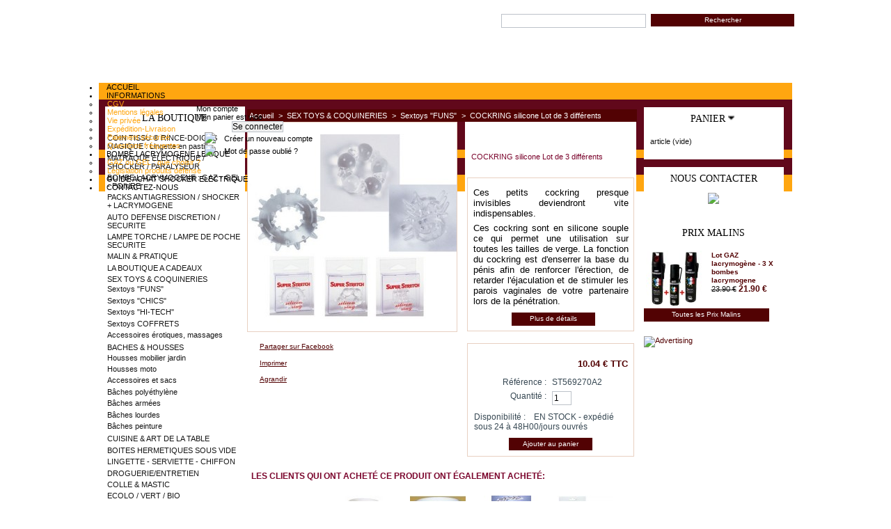

--- FILE ---
content_type: text/html; charset=utf-8
request_url: http://www.market-en-ligne.com/sex-toys-jouets-coquins-sextoys-funs/2938-cockring-silicone-lot-de-3-differents.html
body_size: 13316
content:
<!DOCTYPE html PUBLIC "-//W3C//DTD XHTML 1.1//EN" "http://www.w3.org/TR/xhtml11/DTD/xhtml11.dtd">
<html xmlns="http://www.w3.org/1999/xhtml" xml:lang="fr">
	<head>
		<title>Sex toys : cockring silicon ring, lot de 3 cockring de diff&eacute;rentes formes</title>
		<meta name="description" content="Vibromasseurs, canards vibrants, vibro chic, sex toys double stimulation, sex toys couple, huile de massage, menottes et accessoires de jeux érotiques... Tout pour le plaisir des sens et la jouissance !" />
		<meta name="keywords" content="sex toys,sex,toy,toys,sex toy,vibromasseur,vibro,achat sex toys,vente sex toys,sextoys,sexe toys,canard vibrant,poisson vibrant,pingouin vibrant,menottes,rabbit,god,godmichet,canard,vibrant,vibreur,plaisir,volupte,jouir,jouissance" />
		<meta http-equiv="Content-Type" content="application/xhtml+xml; charset=utf-8" />
		<meta name="google-site-verification" content="uOsj4k_pgRsKZyM_xXAjokq-8n2AV8ArO-WKqs479eA" />
		<meta name="generator" content="PrestaShop" />
		<meta name="robots" content="index,follow" />
		<link rel="icon" type="image/vnd.microsoft.icon" href="http://www.market-en-ligne.com/img/favicon.ico" />
		<link rel="shortcut icon" type="image/x-icon" href="http://www.market-en-ligne.com/img/favicon.ico" />
		<script type="text/javascript">
			var baseDir = 'http://www.market-en-ligne.com/';
			var static_token = '4b24e6e7f55a09f568631d888f0052eb';
			var token = '0066f73ea4ed5033ca0bff274bb08ae1';
			var priceDisplayPrecision = 2;
			var priceDisplayMethod = '0';
			var roundMode = 2;
		</script>
		<link href="/themes/dm306/css/global.css" rel="stylesheet" type="text/css" media="all" />
		<link href="/themes/dm306/css/product.css" rel="stylesheet" type="text/css" media="all" />
		<link href="/css/jquery.fancybox-1.3.4.css" rel="stylesheet" type="text/css" media="screen" />
		<link href="/themes/dm306/css/modules/blockviewed/blockviewed.css" rel="stylesheet" type="text/css" media="all" />
		<link href="/themes/dm306/css/modules/blockcart/blockcart.css" rel="stylesheet" type="text/css" media="all" />
		<link href="/themes/dm306/css/modules/blockrss/blockrss.css" rel="stylesheet" type="text/css" media="all" />
		<link href="/themes/dm306/css/modules/blocknewproducts/blocknewproducts.css" rel="stylesheet" type="text/css" media="all" />
		<link href="/themes/dm306/css/modules/blockmanufacturer/blockmanufacturer.css" rel="stylesheet" type="text/css" media="all" />
		<link href="/themes/dm306/css/modules/blockcms/blockcms.css" rel="stylesheet" type="text/css" media="all" />
		<link href="/modules/blockbestsellers2/blockbestsellers.css" rel="stylesheet" type="text/css" media="all" />
		<link href="/modules/psverticalmenu/dynamiccss.css" rel="stylesheet" type="text/css" media="all" />
		<link href="/themes/dm306/css/modules/crossselling/crossselling.css" rel="stylesheet" type="text/css" media="all" />
		<link href="/themes/dm306/css/modules/blockspecials/blockspecials.css" rel="stylesheet" type="text/css" media="all" />
		<link href="/themes/dm306/css/modules/editorial/editorial.css" rel="stylesheet" type="text/css" media="all" />
		<link href="/css/jquery.autocomplete.css" rel="stylesheet" type="text/css" media="all" />
		<link href="/themes/dm306/css/product_list.css" rel="stylesheet" type="text/css" media="all" />
		<link href="/themes/dm306/css/modules/blocksearch/blocksearch.css" rel="stylesheet" type="text/css" media="all" />
		<link href="/modules/mdgadvancedfeatures/css/mdgadvancedfeatures.css" rel="stylesheet" type="text/css" media="all" />
			<script type="text/javascript" src="/js/tools.js"></script>
		<script type="text/javascript" src="/js/jquery/jquery-1.4.4.min.js"></script>
		<script type="text/javascript" src="/js/jquery/jquery.easing.1.3.js"></script>
		<script type="text/javascript" src="/js/jquery/jquery.fancybox-1.3.4.js"></script>
		<script type="text/javascript" src="/js/jquery/jquery.idTabs.modified.js"></script>
		<script type="text/javascript" src="/js/jquery/jquery.scrollTo-1.4.2-min.js"></script>
		<script type="text/javascript" src="/js/jquery/jquery.serialScroll-1.2.2-min.js"></script>
		<script type="text/javascript" src="/themes/dm306/js/tools.js"></script>
		<script type="text/javascript" src="/themes/dm306/js/product.js"></script>
		<script type="text/javascript" src="/modules/blockcart/ajax-cart.js"></script>
		<script type="text/javascript" src="/js/jquery/jquery.autocomplete.js"></script>
		<script type="text/javascript" src="/modules/mdgadvancedfeatures/js/jquery.mdgadvancedfeatures.min.js"></script>
	
<!-- DDLX Template Configuration -->
	<STYLE TYPE="text/css">div#logo { position:absolute;background: url("/modules/ddlx_templateconfiguration/img/SEL creation/header.png") 0px 0px no-repeat; width:700px;height:149px; }div#header {  background: url("/modules/ddlx_templateconfiguration/img/SEL creation/headerBG.png") transparent repeat scroll center top ;height : 149px; }div#featured-products_block_center .block_content .ajax_block_product h5 { background-color: #ffa710; }
div#featured-products_block_center .block_content .ajax_block_product h5 a { color : #61081b; }
div#featured-products_block_center .block_content .ajax_block_product .price { background-color : #ffa710; }
div#featured-products_block_center .block_content .ajax_block_product .price { color : #000000; }
#featured-products_block_center .block_content .ajax_block_product { background-color:#ffa710; }
#center_column .products_block ul li:hover  { background-color:#ffa710; }
#featured-products_block_center .block_content .ajax_block_product .product_desc a { color:#61081b; }
ul#product_list li { background-color : transparent; }
div#ddlxfooter { background: url("/modules/ddlx_templateconfiguration/img/SEL creation/footer.jpg") no-repeat #ffffff;color : #000000; }.ddlxfooterliens a{
							clear : left;
							float:left;
							padding-left: 2em;
							padding-top : 2px;
							line-height: 2em;
							text-decoration : none;
							background : url("/modules/ddlx_xtreme_footer/img/bullet.png") no-repeat 0.4em 0.8em !important;
							color : #000000;
							z-index : 3;
							}
							.ddlxfooteraddthis  a{
							color : #000000;
							z-index : 3;
							}
							div.block h4 a, div.exclusive h4 a, div.tags_block h4, div.products_block h4, div.block h4, #cart_block h4, div.myaccount h4 {
								padding-top:4px;
								font-family :'Arial black'; 
								font-size : 14px; 
								color :#000000; 
								z-index : 1000; 
							}div.block h4, div#cart_block h4, div.myaccount h4 { background: url("/modules/ddlx_templateconfiguration/img/SEL creation/5.png") no-repeat; }div.block h4	{ background-color: transparent; }
								div#cart_block h4 { background-color: transparent; }
								div.myaccount h4  { background-color: transparent; }#left_column { width:190px; }
						body { background: url("/modules/ddlx_templateconfiguration/img/SEL creation/background.png") center top no-repeat #ffffff fixed ; }</STYLE>
<!-- End DDLX Template Configuration -->
		<script type="text/javascript">
var _gaq = _gaq || [];
_gaq.push(['_setAccount', 'UA-1251307-4']);
_gaq.push(['_trackPageview', '']);

(function() {
	var ga = document.createElement('script'); ga.type = 'text/javascript'; ga.async = true;
	ga.src = ('https:' == document.location.protocol ? 'https://ssl' : 'http://www') + '.google-analytics.com/ga.js';
	var s = document.getElementsByTagName('script')[0]; s.parentNode.insertBefore(ga, s);
})(); 
</script>
<link rel="alternate" type="application/rss+xml" title="Sex toys : cockring silicon ring, lot de 3 cockring de différentes formes" href="http://www.market-en-ligne.com/modules/feeder/rss.php?id_category=182&amp;orderby=position&amp;orderway=ASC" /><style>
 
#footer{
  background:none;
}

.carousel {
    position: relative;
    visibility: hidden;
    left: -5000px;
}

#manufacturers-block {
    position: relative;
    text-align: center;
} 
#manufacturers-wrapper{
    margin-left: 14px;
}
#manufacturers{
  margin-bottom:10px;
  text-align:center;
}
#manufacturers li{
  margin:2px;
  list-style: none;
  display: inline-block;
  *display: inline;
  zoom: 1;
}
#newFooter {
    width: 980px;
    clear: both;
    color:#595A5E;
}
.footerBlock {
    float: left;
    margin: 0 20px 0 0;
    padding: 5px 0;
    width: 313px;
    font-family:Verdana,Arial,Helvetica,Sans-Serif;
}
.footerBlock ul {
    margin-top: 10px;
    padding: 0px;
	list-style:none;
}
.footerBlock h3.blockName {
    margin: 0px;
    color: #520203;
    font-size: 17px;
    line-height: 28px;
    letter-spacing: -0.5px;
    margin-top: 20px;
      text-align:center;
    padding-bottom:10px;
}
.footerBlock ul li, #footer .footerBlock ul li {
    background: none repeat scroll 0 0 #F1F2F4;
    border: 1px solid #D0D3D8;
    border-radius: 3px 3px 3px 3px;
    color: #374853;
    margin-bottom:3px;
    font-size: 1.1em;
    overflow: hidden;
    padding: 10px;
	zoom: 1;
}
.footerBlock ul li img.img {
    background: none repeat scroll 0 0 #FFFFFF;
    float: left;
    margin: 0 10px 0 0;
    padding: 3px;
}
.footerBlock ul li h3.linkName {
    text-shadow: none;
    font-size: 1.1em;
    height: 26px;
    line-height: 15px;
    margin:0px;
    padding:0px;
}
.footerBlock ul li:hover {
    background: none repeat scroll 0 0 #ffac2a !important;
}
#footer .footerBlock ul li a {
    color: #374853;
    font-size: 13px;
    text-decoration:none;
}
#manufacturers a, #social a {    
  text-decoration:none;
}
.footerBlock ul li p.ds-descripton {
    color: #595A5E;
    font-size: 11px !important;
    text-align: left;
    margin: 0px;
    padding-bottom:0px;
}
#newFooter img.img {
    border-style: solid;
    border-width: 1px;
    padding: 5px;
    background: none repeat scroll 0 0 #F7F7F7;
    border-color: #E8E8E8 #C1C1C1 #C1C1C1 #E8E8E8; 
}

#newFooter .rounded {
    border-radius: 3px 3px 3px 3px;
}  
#social a:hover img {
    -moz-transform: rotate(360deg);
    -moz-transform: rotate(360deg);
    transform: rotate(360deg);
}
#social a img {
    -webkit-transition: -webkit-transform 0.4s ease-out;
    -moz-transition: -moz-transform 0.4s ease-out;
    transition: transform 0.4s ease-out;
}

{* BLOCK NEWSLETTER STYLES *}
 
	

.shadow1 {
	text-shadow: 0px 1px 1px #fff;
}

.shadow2 {
	text-shadow: 0px 1px 1px #000;
}


</style>    
		
		
		
	</head>
	
	<body id="product">
					<div id="page">

			<!-- Header -->
			<div id="header">
				<h8 id="logo">
<a href="http://www.market-en-ligne.com/" title="market-en-ligne.com"><div id="logo"></div></a>
</h8>
			
			
				<div id="header_right">
					

<!-- Block search module TOP -->
<div id="search_block_top" style=" ">

	<form method="get" action="http://www.market-en-ligne.com/recherche-produit" id="searchbox">
		<p>
			<label for="search_query_top"><!-- image on background --></label>
			<input type="hidden" name="orderby" value="position" />
			<input type="hidden" name="orderway" value="desc" />
			<input class="search_query" type="text" id="search_query_top" name="search_query" value="" />
			<input type="submit" name="submit_search" value="Rechercher" class="button" />
	</p>
	</form>
</div>
	<script type="text/javascript">
	// <![CDATA[
		
		function tryToCloseInstantSearch() {
			if ($('#old_center_column').length > 0)
			{
				$('#center_column').remove();
				$('#old_center_column').attr('id', 'center_column');
				return false;
			}
		}
		
		instantSearchQueries = new Array();
		function stopInstantSearchQueries(){
			for(i=0;i<instantSearchQueries.length;i++) {
				instantSearchQueries[i].abort();
			}
			instantSearchQueries = new Array();
		}
		
		$("#search_query_top").keyup(function(){
			if($(this).val().length > 0){
				stopInstantSearchQueries();
				instantSearchQuery = $.ajax({
				url: 'http://www.market-en-ligne.com/recherche-produit',
				data: 'instantSearch=1&id_lang=2&q='+$(this).val(),
				dataType: 'html',
				success: function(data){
					if($("#search_query_top").val().length > 0)
					{
						tryToCloseInstantSearch();
						$('#center_column').attr('id', 'old_center_column');
						$('#old_center_column').after('<div id="center_column">'+data+'</div>');
						$("#instant_search_results a.close").click(function() {
							$("#search_query_top").val('');
							return tryToCloseInstantSearch();
						});
						return false;
					}
					else
						tryToCloseInstantSearch();
					}
				});
				instantSearchQueries.push(instantSearchQuery);
			}
			else
				tryToCloseInstantSearch();
		});
	// ]]>
	
	</script>

	<script type="text/javascript">
	// <![CDATA[
	
		$('document').ready( function() {
			$("#search_query_top")
				.autocomplete(
					'http://www.market-en-ligne.com/recherche-produit', {
						minChars: 3,
						max: 10,
						width: 500,
						selectFirst: false,
						scroll: false,
						dataType: "json",
						formatItem: function(data, i, max, value, term) {
							return value;
						},
						parse: function(data) {
							var mytab = new Array();
							for (var i = 0; i < data.length; i++)
								mytab[mytab.length] = { data: data[i], value: data[i].cname + ' > ' + data[i].pname };
							return mytab;
						},
						extraParams: {
							ajaxSearch: 1,
							id_lang: 2
						}
					}
				)
				.result(function(event, data, formatted) {
					$('#search_query_top').val(data.pname);
					document.location.href = data.product_link;
				})
		});
	
	// ]]>
	</script>
<!-- /Block search module TOP -->
<!-- MODULE SCROLLPAGE -->

<link href="/modules/scrollpage/css/ui.totop.css" rel="stylesheet" type="text/css" media="all" />
<script type="text/javascript" src="/modules/scrollpage/js/easing.js"></script>
<script type="text/javascript" src="/modules/scrollpage/js/global.js"></script>
<script type="text/javascript" src="/modules/scrollpage/js/jquery.ui.totop.js"></script>


<!-- /MODULE SCROLLPAGE -->
<!-- Block menu module -->
<link rel="stylesheet" media="screen" href="/modules/ddlx_menu/css/superfish.css" /> 
<style>
.sf-menu-class .sf-menu * {
	z-index:1000 !important;
}
.sf-menu-class {
	width: 			100%;
	height:			2.6em;
	background:		#ffa610 url('/modules/ddlx_menu/images/bgmenu.png') repeat top;
}
.sf-menu li {
	background: #ffa610 url('/modules/ddlx_menu/images/bgmenu.png') repeat top;
}
.sf-menu li li {
	background:	#61081b;
}

.sf-menu li a, .sf-menu li a:visited  {
	color:			#000000;
}
.sf-menu li li a, .sf-menu li li a:visited  {
	color:			#ffa610;
}
.sf-menu li a {
	border-left:	0px;
	border-right:	1px dotted transparent;
	border-top:		0px;
	padding: 		.75em 1em;
	text-decoration:none;
	border-left:	1px;
}
.sf-menu li li a {
	border-left:	1px solid transparent;
	padding: 		.75em 1em;
	text-decoration:none;
}
.sf-menu li:hover, .sf-menu li.sfHover,
.sf-menu a:focus, .sf-menu a:hover, .sf-menu a:active, .sf-menu li a:hover {
	background:		#61081b url('/modules/ddlx_menu/images/bgmenu.png') repeat top;
	color:			#efefef;
	outline:		0;
}
.sf-menu li li:hover, .sf-menu li li.sfHover,
.sf-menu li li a:focus, .sf-menu li li a:hover, .sf-menu li li a:active {
	background:		#61081b;
	color:			#ffffff;
	outline:		0;
}
</style>

<script src="/modules/ddlx_menu/js/hoverIntent.js"></script> 
<script src="/modules/ddlx_menu/js/superfish.js"></script> 
<script src="/modules/ddlx_menu/js/supersubs.js"></script> 
<script type="text/javascript">

// initialise plugins
    $(document).ready(function(){ 
        $("ul.sf-menu").supersubs({ 
		pathLevels:    1,
		minWidth:	12,
		maxWidth:	27,
		extraWidth:	1
	}).superfish({
		dropShadows:   true,
		speed:         0,
		animation:     {opacity:'show'}
	});
});

</script>
</div>
<div style="clear:both;"></div>
<div  style="padding-bottom: 2px; padding-top: 119px ">
<div class="sf-menu-class">
		<ul class="sf-menu">
							<li><a href="http://www.market-en-ligne.com/">ACCUEIL</a>
									</li>
							<li><a href="http://www.market-en-ligne.com/content/category/1-home">INFORMATIONS</a>
											<ul>
															<li><a href="http://www.market-en-ligne.com/content/3-conditions-generales-de-ventes">CGV</a></li>
															<li><a href="http://www.market-en-ligne.com/content/2-mentions-legales">Mentions l&eacute;gales</a></li>
															<li><a href="http://www.market-en-ligne.com/content/6-vie-privee">Vie privée</a></li>
															<li><a href="http://www.market-en-ligne.com/content/1-livraison-expedition">Expédition-Livraison</a></li>
															<li><a href="http://www.market-en-ligne.com/content/5-paiement-securise-verified-by-visa">Paiement s&eacute;curis&eacute</a></li>
															<li><a href="http://www.market-en-ligne.com/content/9-faq-questions-frequentes-traitement-commande">Questions fréquentes</a></li>
													</ul>
									</li>
							<li><a href="">BOMBE LACRYMOGENE LEXIQUE </a>
											<ul>
															<li><a href="http://www.market-en-ligne.com/content/10-bombe-lacrymogene-mode-d-emploi-utilisation">GAZ ou GEL : que choisir ?</a></li>
															<li><a href="http://www.market-en-ligne.com/content/7-legislation-bombe-lacrymogene-taser">Législation produits défense</a></li>
													</ul>
									</li>
							<li><a href="http://www.market-en-ligne.com/content/11-guide-achat-taser-shocker-paralyseur-poing-electrique-">GUIDE ACHAT SHOCKER ELECTRIQUE</a>
									</li>
							<li><a href="http://www.market-en-ligne.com/contactez-nous">CONTACTEZ-NOUS</a>
									</li>
					</ul>

</div>
</div>
<div style="clear:both;"></div>
<div>
<!-- /Block menu module --><link href="/modules/blockmyaccountdeluxe/css/blocknoir.css" rel="stylesheet" type="text/css">
<script type="text/javascript" src="/modules/blockmyaccountdeluxe/blockmyaccountdeluxe.js"></script>

<div id="blockmyaccountdeluxe" style="top:55px; margin-left:140px">
    <div id="blockmyaccountdeluxe_account" onmouseover="focus_block(this); bmap_ouvre_account_details();" onmouseout="onmouseout_ferme(this)">
        <table cellpadding="0" cellspacing="0" border="0">
            <tr>
                <td class="account_unlog"></td>
                <td class="account_title">Mon compte</td>
            </tr>
        </table>
    </div>
    <div id="blockmyaccountdeluxe_panier">
        <table cellpadding="0" cellspacing="0">
            <tr>
                <td class="cart_empty">
                </td>
                <td class="account_panier" onClick="window.location.replace('https://www.market-en-ligne.com/order.php')">
                    <div>
                        <span class="ajax_cart_quantity hidden account_panier_line1"></span>
                        <span class="ajax_cart_product_txt hidden account_panier_line1">produit</span>
                        <span class="ajax_cart_product_txt_s hidden account_panier_line1">produits</span>
                    </div>
                    <div>
                        <div class="ajax_cart_total hidden account_panier_line2"></div>
                    </div>
                    <span class="ajax_cart_no_product empty_cart">Mon panier est vide</span>
                </td>
            </tr>
        </table>
    </div>
</div>
<div id="blockmyaccountdeluxe_details" onmouseover="focus_block(this);" onmouseout="onmouseout_ferme(this)">
    
   <form id="AccountLogin" action="https://www.market-en-ligne.com/authentication.php" method="post" style="display:inline" >
    <table cellpadding="0" cellspacing="0">
<!--        <tr>
            <td class="account_labels">Mon nom utilisateur</td>
        </tr>
        <tr>
            <td><input type="text" id="account_login" name="email" onfocus="focus_block(this); focus_is_disabled=true;" onblur="focus_block(); focus_is_disabled=false;" /></td>
        </tr>
        <tr>
            <td class="account_labels">Mon mot de passe</td>
        </tr>
        <tr>
            <td><input type="password" id="account_pass" name="passwd" onfocus="focus_block(this); focus_is_disabled=true;"  onblur="focus_block(); focus_is_disabled=false;" /></td>
        </tr>
-->
        <tr>
            <td align="center">
                <input type="submit" name="SubmitLogin" value="Se connecter" />
            </td>
        </tr>
        <tr>
            <td class="account_footer" valign="top">
<!--                 <img src="/modules/blockmyaccountdeluxe/css/blocknoir/account_details_line.png" /> -->
                <table cellpadding="0" cellspacing="0" class="account_add_lost" onclick="window.location.replace('https://www.market-en-ligne.com/authentication.php?back=my-account.php');">
                    <tr>
                        <td style="width:40px" align="center"><img src="/modules/blockmyaccountdeluxe/css/blocknoir/account_add.png" /></td>
                        <td align="left" class="account_labels">Créer un nouveau compte</td>
                    </tr>
                </table>
                <table cellpadding="0" cellspacing="0" class="account_add_lost" onclick="window.location.replace('https://www.market-en-ligne.com/password.php');">
                    <tr>
                        <td style="width:40px" align="center"><img src="/modules/blockmyaccountdeluxe/css/blocknoir/account_lost.png" /></td>
                        <td align="left" class="account_labels">Mot de passe oublié ?</td>
                    </tr>
                </table>
            </td>
        </tr>
    </table>
    </form>
        <div id="blockmyaccountdeluxe_details_top"></div>
</div>
<script>
	
	/*** LANCEMENT ***/
	var div_top = 55 + parseInt($('#blockmyaccountdeluxe_account').css('height').replace('px','')) - 4;
	$('#blockmyaccountdeluxe_details').css({
			top: div_top + 'px',
			marginLeft: '140px'
	});
	
</script>

				</div>
				
				
				
				
			</div>

			<div id="columns">
				<!-- Left -->
				<div id="left_column" class="column">
					
    <div class="block" style="">
  <h4>LA BOUTIQUE</h4>
  	<div class="block_content" style="padding:0px; padding-top:0px">
       
  <div id="psverticalmenu">
      <ul class="psverticalmenu">
	<li><a href="http://www.market-en-ligne.com/177-coin-tissu-rince-doigts-pastille-lingette-magique-compressee"  ><span>COIN TISSU ® RINCE-DOIGTS MAGIQUE : Lingette en pastille</span></a></li><li><a href="http://www.market-en-ligne.com/156-defense-electrique-shocker-taser-paralyseur"  ><span>MATRAQUE ELECTRIQUE / SHOCKER / PARALYSEUR</span></a></li><li><a href="http://www.market-en-ligne.com/84-bombe-lacrymogene"  ><span>BOMBE LACRYMOGENE : GAZ - GEL - POIVRE </span></a></li><li><a href="http://www.market-en-ligne.com/160-pack-antiagression-bombe-lacrymogene-taser"  ><span>PACKS ANTIAGRESSION / SHOCKER + LACRYMOGENE</span></a></li><li><a href="http://www.market-en-ligne.com/190-auto-defense-discretion-securite-personnelle"  ><span>AUTO DEFENSE DISCRETION / SECURITE </span></a></li><li><a href="http://www.market-en-ligne.com/189-lampe-torche-led-lampe-de-poche"  ><span>LAMPE TORCHE / LAMPE DE POCHE SECURITE</span></a></li><li><a href="http://www.market-en-ligne.com/76-produits-malins-pratiques-innovants"  ><span>MALIN & PRATIQUE</span></a></li><li><a href="http://www.market-en-ligne.com/179-la-boutique-cadeaux"  ><span>LA BOUTIQUE A CADEAUX</span></a></li><li><a href="http://www.market-en-ligne.com/178-sex-toys-jouets-coquins" class="parent" ><span>SEX TOYS & COQUINERIES</span></a><div><ul><li><a href="http://www.market-en-ligne.com/182-sex-toys-jouets-coquins-sextoys-funs"  ><span>Sextoys "FUNS"</span></a></li><li><a href="http://www.market-en-ligne.com/183-sex-toys-jouets-coquins-sextoys-chics"  ><span>Sextoys "CHICS"</span></a></li><li><a href="http://www.market-en-ligne.com/187-sex-toys-jouets-coquins-sextoys-hi-tech"  ><span>Sextoys "HI-TECH"</span></a></li><li><a href="http://www.market-en-ligne.com/186-sex-toys-jouets-coquins-sextoys-coffrets-couple"  ><span>Sextoys COFFRETS</span></a></li><li><a href="http://www.market-en-ligne.com/184-sex-toys-accessoires-erotiques-huiles-massages"  ><span>Accessoires érotiques, massages</span></a></li></ul></div></li><li><a href="http://www.market-en-ligne.com/144-baches-housses-pour-mobilier-jardin" class="parent" ><span>BACHES & HOUSSES</span></a><div><ul><li><a href="http://www.market-en-ligne.com/150-bache-housse-protection-mobilier-jardin"  ><span>Housses mobilier jardin</span></a></li><li><a href="http://www.market-en-ligne.com/151-housse-moto-baches-de-protection"  ><span>Housses moto</span></a></li><li><a href="http://www.market-en-ligne.com/170-bache-housses-sacs-accessoires-oeillets"  ><span>Accessoires et sacs</span></a></li><li><a href="http://www.market-en-ligne.com/147-baches-polyethylene-housse-protection"  ><span>Bâches polyéthylène</span></a></li><li><a href="http://www.market-en-ligne.com/148-baches-armees-housses-de-protection"  ><span>Bâches armées</span></a></li><li><a href="http://www.market-en-ligne.com/145-baches-industrielles-lourdes"  ><span>Bâches lourdes</span></a></li><li><a href="http://www.market-en-ligne.com/171-baches-peinture-housse-et-bache-protection"  ><span>Bâches peinture</span></a></li></ul></div></li><li><a href="http://www.market-en-ligne.com/180-cuisine-art-de-la-table"  ><span>CUISINE & ART DE LA TABLE</span></a></li><li><a href="http://www.market-en-ligne.com/83-boites-hermetiques-sous-vide"  ><span>BOITES HERMETIQUES SOUS VIDE</span></a></li><li><a href="http://www.market-en-ligne.com/159-lingette-serviette-chiffon-rince-doigts"  ><span>LINGETTE - SERVIETTE - CHIFFON</span></a></li><li><a href="http://www.market-en-ligne.com/43-droguerie-entretien-tout-pour-la-maison"  ><span>DROGUERIE/ENTRETIEN</span></a></li><li><a href="http://www.market-en-ligne.com/152-colle-mastic-epoxy-colle-forte"  ><span>COLLE & MASTIC</span></a></li><li><a href="http://www.market-en-ligne.com/154-ecologique-vert-bio"  ><span>ECOLO / VERT / BIO</span></a></li><li><a href="http://www.market-en-ligne.com/158-foire-a-tout-a-moins-de-10-euros"  ><span>ESPACE FOIRE A TOUT : tout à moins de 10 €</span></a></li><li><a href="http://www.market-en-ligne.com/36-tout-pour-la-maison" class="parent" ><span>TOUT POUR LA MAISON</span></a><div><ul><li><a href="http://www.market-en-ligne.com/45-tout-pour-la-maison-cuisine-deco"  ><span>Cuisine</span></a></li><li><a href="http://www.market-en-ligne.com/60-tout-pour-la-maison-deco-bricolage-entretien"  ><span>Divers</span></a></li><li><a href="http://www.market-en-ligne.com/46-tout-pour-la-maison-salle-de-bain-hygiene"  ><span>Salle de bain</span></a></li></ul></div></li><li><a href="http://www.market-en-ligne.com/174-auto-moto-entretien-accessoire"  ><span>AUTO - MOTO : entretien/accessoires</span></a></li><li><a href="http://www.market-en-ligne.com/56-jardin-jardinage" class="parent" ><span>JARDIN</span></a><div><ul><li><a href="http://www.market-en-ligne.com/169-housses-mobilier-jardin"  ><span>Housses mobilier jardin</span></a></li><li><a href="http://www.market-en-ligne.com/153-jardinage"  ><span>Jardinage</span></a></li></ul></div></li><li><a href="http://www.market-en-ligne.com/39-bricolage"  ><span>BRICOLAGE</span></a></li>    
    </ul>
  </div>
  
  	
    </div>
  </div>
  
        	
<br />
	<!-- Block CMS module -->
			<div id="informations_block_left" class="block">
			<h4><a href="http://www.market-en-ligne.com/content/category/1-home">Infos pratiques</a></h4>
			<ul class="block_content">
													<li><a href="http://www.market-en-ligne.com/content/11-guide-achat-taser-shocker-paralyseur-poing-electrique-" title="Guide d&#039;achat taser, défense électrique, shocker, paralyseur, poing électrique. ">Guide d&#039;achat taser, défense électrique, shocker, paralyseur, poing électrique. </a></li>									<li><a href="http://www.market-en-ligne.com/content/10-bombe-lacrymogene-mode-d-emploi-utilisation" title="Bombe lacrymogene : mode d&#039;emploi ">Bombe lacrymogene : mode d&#039;emploi </a></li>									<li><a href="http://www.market-en-ligne.com/content/7-legislation-bombe-lacrymogene-taser-shocker-defense-electrique" title="Législation bombe lacrymogene, taser, shocker, défense électrique">Législation bombe lacrymogene, taser, shocker, défense électrique</a></li>									<li><a href="http://www.market-en-ligne.com/content/5-paiement-securise-verified-by-visa" title="Paiement sécurisé Verified by Visa sur market-en-ligne.com">Paiement sécurisé Verified by Visa sur market-en-ligne.com</a></li>									<li><a href="http://www.market-en-ligne.com/content/9-faq-questions-frequentes-traitement-commande" title="FAQ - Questions frequentes">FAQ - Questions frequentes</a></li>									<li><a href="http://www.market-en-ligne.com/content/1-livraison-expedition" title="Livraison - Expédition">Livraison - Expédition</a></li>											</ul>
		</div>
		<!-- /Block CMS module -->

				</div>

				<!-- Center -->
				<div id="center_column">
	

<script type="text/javascript">
// <![CDATA[

// PrestaShop internal settings
var currencySign = '€';
var currencyRate = '1';
var currencyFormat = '4';
var currencyBlank = '1';
var taxRate = 20;
var jqZoomEnabled = false;

//JS Hook
var oosHookJsCodeFunctions = new Array();

// Parameters
var id_product = '2938';
var productHasAttributes = false;
var quantitiesDisplayAllowed = false;
var quantityAvailable = 0;
var allowBuyWhenOutOfStock = false;
var availableNowValue = 'EN STOCK - expédié sous 24 à 48H00/jours ouvrés';
var availableLaterValue = '';
var productPriceTaxExcluded = 8.363 - 0.000000;
var reduction_percent = 0;
var reduction_price = 0.000000;
var specific_price = 0.000000;
var specific_currency = false;
var group_reduction = '1';
var default_eco_tax = 0.000000;
var ecotaxTax_rate = 0;
var currentDate = '2026-01-26 10:23:46';
var maxQuantityToAllowDisplayOfLastQuantityMessage = 1;
var noTaxForThisProduct = false;
var displayPrice = 0;
var productReference = 'ST569270A2';
var productAvailableForOrder = '1';
var productShowPrice = '1';
var productUnitPriceRatio = '0.000000';
var idDefaultImage = 1196;

// Customizable field
var img_ps_dir = 'http://www.market-en-ligne.com/img/';
var customizationFields = new Array();
		customizationFields[0] = new Array();
	customizationFields[0][0] = 'img0';
	customizationFields[0][1] = 0;

// Images
var img_prod_dir = 'http://www.market-en-ligne.com/img/p/';
var combinationImages = new Array();


combinationImages[0] = new Array();
			combinationImages[0][0] = 1196;
	
// Translations
var doesntExist = 'Ce produit n\'existe pas dans cette déclinaison. Vous pouvez néanmoins en sélectionner une autre.';
var doesntExistNoMore = 'Ce produit n\'est plus en stock';
var doesntExistNoMoreBut = 'avec ces options mais reste disponible avec d\'autres options';
var uploading_in_progress = 'Envoi en cours, merci de bien vouloir patienter...';
var fieldRequired = 'Merci de remplir tous les champs requis';

//]]>
</script>


<!-- Breadcrumb -->
<div class="breadcrumb">
	<a href="http://www.market-en-ligne.com/" title="retour &agrave; Accueil">Accueil</a><span class="navigation-pipe">&gt;</span><a href="http://www.market-en-ligne.com/178-sex-toys-jouets-coquins" title="SEX TOYS &amp; COQUINERIES">SEX TOYS &amp; COQUINERIES</a><span class="navigation-pipe">></span><a href="http://www.market-en-ligne.com/182-sex-toys-jouets-coquins-sextoys-funs" title="Sextoys "FUNS"">Sextoys "FUNS"</a><span class="navigation-pipe">></span>COCKRING silicone Lot de 3 différents</div>
<!-- /Breadcrumb --><div id="primary_block" class="clearfix">
	

	
	
	<!-- right infos-->
	<div id="pb-right-column">
		<!-- product img-->
		<div id="image-block">
					<img src="http://www.market-en-ligne.com/2938-1196-large/cockring-silicone-lot-de-3-differents.jpg"
				 title="COCKRING silicone Lot de 3 diff&eacute;rents" alt="COCKRING silicone Lot de 3 diff&eacute;rents"  id="bigpic" width="250" height="280" />
				</div>

				<!-- thumbnails -->
		<div id="views_block" class="hidden">
				<div id="thumbs_list">
			<ul id="thumbs_list_frame">
																			<li id="thumbnail_1196">
						<a href="http://www.market-en-ligne.com/2938-1196-thickbox/cockring-silicone-lot-de-3-differents.jpg" rel="other-views" class="thickbox shown" title="COCKRING silicone Lot de 3 différents">
							<img id="thumb_1196" src="http://www.market-en-ligne.com/2938-1196-medium/cockring-silicone-lot-de-3-differents.jpg" alt="COCKRING silicone Lot de 3 différents" height="80" width="80" />
						</a>
					</li>
												</ul>
		</div>
				</div>
						<!-- usefull links-->
		<ul id="usefull_link_block">
			

<li id="left_share_fb">
	<a href="http://www.facebook.com/sharer.php?u=http%3A%2F%2Fwww.market-en-ligne.com%2Fsex-toys-jouets-coquins-sextoys-funs%2F2938-cockring-silicone-lot-de-3-differents.html&t=COCKRING+silicone+Lot+de+3+diff%C3%A9rents" target="blank">Partager sur Facebook</a>
</li>			<li><a href="javascript:print();">Imprimer</a><br class="clear" /></li>
						<li><span id="view_full_size" class="span_link">Agrandir</span></li>
					</ul>
	</div>

	<!-- left infos-->
	<div id="pb-left-column">
	<h1>COCKRING silicone Lot de 3 diff&eacute;rents</h1>
				<div id="short_description_block">
							<div id="short_description_content" class="rte align_justify"><p style="text-align: justify;"><span style="font-family: arial, helvetica, sans-serif; font-size: 10pt;">Ces petits cockring presque invisibles deviendront vite indispensables. </span></p>
<p style="text-align: justify;"><span style="font-family: arial, helvetica, sans-serif; font-size: 10pt;">Ces cockring sont en silicone souple ce qui permet une utilisation sur toutes les tailles de verge. La fonction du cockring est d'enserrer la base du pénis afin de renforcer l'érection, de retarder l'éjaculation et de stimuler les parois vaginales de votre partenaire lors de la pénétration.</span></p></div>
									<p class="buttons_bottom_block"><a href="javascript:{}" class="button">Plus de d&eacute;tails</a></p>
								</div>
		
		
				<!-- add to cart form-->
		<form id="buy_block"  action="http://www.market-en-ligne.com/Panier-boutique" method="post">

			<!-- hidden datas -->
			<p class="hidden">
				<input type="hidden" name="token" value="4b24e6e7f55a09f568631d888f0052eb" />
				<input type="hidden" name="id_product" value="2938" id="product_page_product_id" />
				<input type="hidden" name="add" value="1" />
				<input type="hidden" name="id_product_attribute" id="idCombination" value="" />
			</p>

			<!-- prices -->
							<p class="price">
																																<br />
					<span class="our_price_display">
											<span id="our_price_display">10.04 €</span>
															TTC																	</span>
										<br />
				</p>
									<p id="old_price"><span class="bold">
																					</span>
					</p>
																							
			
			<p id="product_reference" ><label for="product_reference">R&eacute;f&eacute;rence : </label><span class="editable">ST569270A2</span></p>

			<!-- quantity wanted -->
			<p id="quantity_wanted_p">
				<label>Quantit&eacute; :</label>
				<input type="text" name="qty" id="quantity_wanted" class="text" value="1" size="2" maxlength="3"  />
			</p>

			<!-- minimal quantity wanted -->
			<p id="minimal_quantity_wanted_p" style="display: none;">Vous devez ajouter au minimum <b id="minimal_quantity_label">1</b> quantit&eacute;s pour acheter ce produit.</p>
			
			<!-- availability -->
			<p id="availability_statut">
				<span id="availability_label">Disponibilit&eacute; :</span>
				<span id="availability_value">
					EN STOCK - expédié sous 24 à 48H00/jours ouvrés				</span>
			</p>

			<!-- number of item in stock -->
						<!-- Out of stock hook -->
			<p id="oosHook" style="display: none;">
				
			</p>

			<p class="warning_inline" id="last_quantities" style="display: none;" >Attention : derni&egrave;res pi&egrave;ces disponibles !</p>

			
			<p id="add_to_cart" class="buttons_bottom_block"><input type="submit" name="Submit" value="Ajouter au panier" class="exclusive" /></p>
						<div class="clear"></div>
		</form>
					</div>
</div>



<div id="crossselling">
	<script type="text/javascript">var middle = 4;</script>
	<script type="text/javascript" src="http://www.market-en-ligne.com/modules/crossselling/js/crossselling.js"></script>
	<h2 class="productscategory_h2">Les clients qui ont achet&eacute; ce produit ont &eacute;galement achet&eacute;:</h2>
	<div id="crossselling">
		<a id="crossselling_scroll_left" title="Pr&eacute;c&eacute;dent" href="javascript:{}">Pr&eacute;c&eacute;dent</a>		<div id="crossselling_list">
			<ul style="width: 856px">
								<li >
					<a href="http://www.market-en-ligne.com/bombe-lacrymogene/2716-bombes-lacrymogenes-special-sac-a-main.html" title="LOT bombe lacrymogene SPECIAL SAC A MAIN">
						<img src="http://www.market-en-ligne.com/2716-1364-medium/bombes-lacrymogenes-special-sac-a-main.jpg" alt="LOT bombe lacrymogene SPECIAL SAC A MAIN" />
					</a><br/>
					<a href="http://www.market-en-ligne.com/bombe-lacrymogene/2716-bombes-lacrymogenes-special-sac-a-main.html" title="LOT bombe lacrymogene SPECIAL SAC A MAIN">
					LOT bombe...
					</a><br />
											<br />
										<a title="Voir" href="http://www.market-en-ligne.com/bombe-lacrymogene/2716-bombes-lacrymogenes-special-sac-a-main.html" class="button_small">Voir</a><br />
				</li>
								<li >
					<a href="http://www.market-en-ligne.com/droguerie-entretien-tout-pour-la-maison/2720-sam-sert-a-tout-le-miracle-du-bicarbonate.html" title="'SAM7' SERT A TOUT le miracle bicarbonate !">
						<img src="http://www.market-en-ligne.com/2720-1048-medium/sam-sert-a-tout-le-miracle-du-bicarbonate.jpg" alt="'SAM7' SERT A TOUT le miracle bicarbonate !" />
					</a><br/>
					<a href="http://www.market-en-ligne.com/droguerie-entretien-tout-pour-la-maison/2720-sam-sert-a-tout-le-miracle-du-bicarbonate.html" title="'SAM7' SERT A TOUT le miracle bicarbonate !">
					&#039;SAM7&#039; SERT...
					</a><br />
											<br />
										<a title="Voir" href="http://www.market-en-ligne.com/droguerie-entretien-tout-pour-la-maison/2720-sam-sert-a-tout-le-miracle-du-bicarbonate.html" class="button_small">Voir</a><br />
				</li>
								<li >
					<a href="http://www.market-en-ligne.com/droguerie-entretien-tout-pour-la-maison/299-detachant-blanchissant-surpuissant-oxygene-actif.html" title="Détachant/Blanchissant surpuissant OXYGENE ACTIF">
						<img src="http://www.market-en-ligne.com/299-130-medium/detachant-blanchissant-surpuissant-oxygene-actif.jpg" alt="Détachant/Blanchissant surpuissant OXYGENE ACTIF" />
					</a><br/>
					<a href="http://www.market-en-ligne.com/droguerie-entretien-tout-pour-la-maison/299-detachant-blanchissant-surpuissant-oxygene-actif.html" title="Détachant/Blanchissant surpuissant OXYGENE ACTIF">
					D&eacute;tachant/Bl...
					</a><br />
											<br />
										<a title="Voir" href="http://www.market-en-ligne.com/droguerie-entretien-tout-pour-la-maison/299-detachant-blanchissant-surpuissant-oxygene-actif.html" class="button_small">Voir</a><br />
				</li>
								<li >
					<a href="http://www.market-en-ligne.com/droguerie-entretien-tout-pour-la-maison/1856-argenterie-desoxydant-plaque-renovant.html" title="Argenterie DESOXYDANT plaque rénovant">
						<img src="http://www.market-en-ligne.com/1856-569-medium/argenterie-desoxydant-plaque-renovant.jpg" alt="Argenterie DESOXYDANT plaque rénovant" />
					</a><br/>
					<a href="http://www.market-en-ligne.com/droguerie-entretien-tout-pour-la-maison/1856-argenterie-desoxydant-plaque-renovant.html" title="Argenterie DESOXYDANT plaque rénovant">
					Argenterie...
					</a><br />
											<br />
										<a title="Voir" href="http://www.market-en-ligne.com/droguerie-entretien-tout-pour-la-maison/1856-argenterie-desoxydant-plaque-renovant.html" class="button_small">Voir</a><br />
				</li>
								<li >
					<a href="http://www.market-en-ligne.com/sex-toys-jouets-coquins-sextoys-chics/2935-double-oeuf-vibrant-elle-et-lui.html" title="DOUBLE OEUF VIBRANT elle et lui">
						<img src="http://www.market-en-ligne.com/2935-1193-medium/double-oeuf-vibrant-elle-et-lui.jpg" alt="DOUBLE OEUF VIBRANT elle et lui" />
					</a><br/>
					<a href="http://www.market-en-ligne.com/sex-toys-jouets-coquins-sextoys-chics/2935-double-oeuf-vibrant-elle-et-lui.html" title="DOUBLE OEUF VIBRANT elle et lui">
					DOUBLE OEUF...
					</a><br />
											<br />
										<a title="Voir" href="http://www.market-en-ligne.com/sex-toys-jouets-coquins-sextoys-chics/2935-double-oeuf-vibrant-elle-et-lui.html" class="button_small">Voir</a><br />
				</li>
								<li >
					<a href="http://www.market-en-ligne.com/sex-toys-jouets-coquins-sextoys-chics/2937-cockring-vibrant.html" title="COCKRING Vibrant">
						<img src="http://www.market-en-ligne.com/2937-1195-medium/cockring-vibrant.jpg" alt="COCKRING Vibrant" />
					</a><br/>
					<a href="http://www.market-en-ligne.com/sex-toys-jouets-coquins-sextoys-chics/2937-cockring-vibrant.html" title="COCKRING Vibrant">
					COCKRING...
					</a><br />
											<br />
										<a title="Voir" href="http://www.market-en-ligne.com/sex-toys-jouets-coquins-sextoys-chics/2937-cockring-vibrant.html" class="button_small">Voir</a><br />
				</li>
								<li >
					<a href="http://www.market-en-ligne.com/bombe-lacrymogene/2693-lot-gaz-lacrymogene-3-bombes-lacrymogene.html" title="Lot GAZ lacrymogène - 3 X bombes lacrymogene">
						<img src="http://www.market-en-ligne.com/2693-1559-medium/lot-gaz-lacrymogene-3-bombes-lacrymogene.jpg" alt="Lot GAZ lacrymogène - 3 X bombes lacrymogene" />
					</a><br/>
					<a href="http://www.market-en-ligne.com/bombe-lacrymogene/2693-lot-gaz-lacrymogene-3-bombes-lacrymogene.html" title="Lot GAZ lacrymogène - 3 X bombes lacrymogene">
					Lot GAZ...
					</a><br />
											<br />
										<a title="Voir" href="http://www.market-en-ligne.com/bombe-lacrymogene/2693-lot-gaz-lacrymogene-3-bombes-lacrymogene.html" class="button_small">Voir</a><br />
				</li>
								<li >
					<a href="http://www.market-en-ligne.com/sex-toys-jouets-coquins-sextoys-chics/2912-vibromasseur-acupoint-2-tetes.html" title="VIBROMASSEUR Acupoint 2 têtes">
						<img src="http://www.market-en-ligne.com/2912-1173-medium/vibromasseur-acupoint-2-tetes.jpg" alt="VIBROMASSEUR Acupoint 2 têtes" />
					</a><br/>
					<a href="http://www.market-en-ligne.com/sex-toys-jouets-coquins-sextoys-chics/2912-vibromasseur-acupoint-2-tetes.html" title="VIBROMASSEUR Acupoint 2 têtes">
					VIBROMASSEUR...
					</a><br />
											<br />
										<a title="Voir" href="http://www.market-en-ligne.com/sex-toys-jouets-coquins-sextoys-chics/2912-vibromasseur-acupoint-2-tetes.html" class="button_small">Voir</a><br />
				</li>
							</ul>
		</div>
	<a id="crossselling_scroll_right" title="Suivant" href="javascript:{}">Suivant</a>	</div>
</div>


<!-- description and features -->
<div id="more_info_block" class="clear">
	<ul id="more_info_tabs" class="idTabs idTabsShort">
		<li><a id="more_info_tab_more_info" href="#idTab1">En savoir plus</a></li>								
	</ul>
	<div id="more_info_sheets" class="sheets align_justify">
			<!-- full description -->
		<div id="idTab1" class="rte"><p><span style="font-size: 9pt; font-family: 'Comic Sans MS';"><span style="font-size: 9pt; font-family: 'Comic Sans MS';"><span style="font-size: 9pt; font-family: 'Comic Sans MS';"> </span></span></span></p>
<p class="MsoNormal" style="margin: 0cm 0cm 0pt; text-align: left;"><span style="font-family: arial, helvetica, sans-serif; color: #000000; font-size: 10pt;"><span style="line-height: 1.6em; text-align: left;">P</span><span style="line-height: 1.6em; text-align: left;">résenté en lot de trois différents cockrings</span><em style="color: #7a032b; font-size: 11.818181991577148px; line-height: 1.6em; text-align: left;"> :</em></span></p>
<p class="MsoNormal" style="margin: 0cm 0cm 0pt; text-align: left;"><span style="font-family: arial, helvetica, sans-serif; color: #000000; font-size: 10pt;"><em style="color: #7a032b; font-size: 11.818181991577148px; line-height: 1.6em; text-align: left;"> </em></span><em style="color: #7a032b; font-size: 11.818181991577148px; line-height: 1.6em; text-align: left;">- silicon ring boules</em></p>
<p class="MsoNormal" style="margin: 0cm 0cm 0pt; text-align: left;"><span style="font-family: arial, helvetica, sans-serif; color: #000000; font-size: 10pt;"><em style="color: #7a032b; font-size: 11.818181991577148px; line-height: 1.6em; text-align: left;">- silicon ring picots</em></span></p>
<p class="MsoNormal" style="margin: 0cm 0cm 0pt; text-align: left;"><span style="font-family: arial, helvetica, sans-serif; color: #000000; font-size: 10pt;"><em style="color: #7a032b; font-size: 11.818181991577148px; line-height: 1.6em; text-align: left;">- silicon ring pics</em></span></p>
<p class="MsoNormal" style="margin: 0cm 0cm 0pt; text-align: center;"> </p>
<p class="MsoNormal" style="margin: 0cm 0cm 0pt 22.7pt; text-indent: -17.05pt; mso-list: l0 level2 lfo1; tab-stops: list 1.0cm;"><span style="font-family: arial, helvetica, sans-serif; color: #000000; font-size: 10pt;">♦<span style="font-style: normal; font-variant: normal; font-weight: normal; line-height: normal;"> </span>Texture silicone ultra souple</span></p>
<p class="MsoNormal" style="margin: 0cm 0cm 0pt 22.7pt; text-indent: -17.05pt; mso-list: l0 level2 lfo1; tab-stops: list 1.0cm;"><span style="font-family: arial, helvetica, sans-serif; color: #000000; font-size: 10pt;">♦<span style="font-style: normal; font-variant: normal; font-weight: normal; line-height: normal;"> </span>Taille unique et extensible</span></p>
<p class="MsoNormal" style="margin: 0cm 0cm 0pt 22.7pt; text-indent: -17.05pt; mso-list: l0 level2 lfo1; tab-stops: list 1.0cm;"><span style="font-family: arial, helvetica, sans-serif; color: #000000; font-size: 10pt;">♦<span style="font-style: normal; font-variant: normal; font-weight: normal; line-height: normal;"> </span>Peut être utilisé sur un vibromasseur.</span></p>
<p class="MsoNormal" style="margin: 0cm 0cm 0pt 22.7pt; text-indent: -17.05pt; mso-list: l0 level2 lfo1; tab-stops: list 1.0cm;"><span style="font-family: arial, helvetica, sans-serif; color: #000000; font-size: 10pt;">♦<span style="font-style: normal; font-variant: normal; font-weight: normal; line-height: normal;"> </span>Diamètre extensible de 20mm à <!--?xml:namespace prefix = st1 ns = "urn:schemas-microsoft-com:office:smarttags" /-->100 mm. </span></p>
<p class="MsoNormal" style="margin: 0cm 0cm 0pt; text-align: center; tab-stops: 201.0pt;"> </p></div>
					
	</div>
</div>

<!-- Customizable products -->





						</div>

<!-- Right -->
				<div id="right_column" class="column">
					<script type="text/javascript">
var CUSTOMIZE_TEXTFIELD = 1;
var customizationIdMessage = 'Personnalisation ';
var removingLinkText = 'supprimer cet article du panier';
</script>

<!-- MODULE Block cart -->
<div id="cart_block" class="block exclusive">
	<h4>
		<a href="https://www.market-en-ligne.com/commande">Panier</a>
				<span id="block_cart_expand" >&nbsp;</span>
		<span id="block_cart_collapse" class="hidden">&nbsp;</span>
			</h4>
	<div class="block_content">
	<!-- block summary -->
	<div id="cart_block_summary" class="expanded">
		<span class="ajax_cart_quantity" style="display:none;">0</span>
		<span class="ajax_cart_product_txt_s" style="display:none">articles</span>
		<span class="ajax_cart_product_txt" >article</span>
		<span class="ajax_cart_total" style="display:none">0.00 €</span>
		<span class="ajax_cart_no_product" >(vide)</span>
	</div>
	<!-- block list of products -->
	<div id="cart_block_list" class="collapsed">
			<p  id="cart_block_no_products">Aucun produit</p>

		
									<p id="cart-price-precisions">
					Les prix sont TTC
				</p>
										<p id="cart-buttons">
			<a href="https://www.market-en-ligne.com/commande" class="button_small" title="Panier">Panier</a>			<a href="https://www.market-en-ligne.com/commande?step=1" id="button_order_cart" class="exclusive" title="Commander">Commander</a>
		</p>
	</div>
	</div>
</div>
<!-- /MODULE Block cart -->

<!-- MODULE Block SotEW's Adds Right-->
<div id='sotewsadds' class="Right">
	<div class="block">
		<h4>NOUS CONTACTER</h4>
		<div class="block_content" align="center">
			<p><a href="http://www.market-en-ligne.com/contactez-nous"><img src="/modules/sotewsadds/files/Right" /></a></p>
		</div>
	</div>
</div>
<!-- /MODULE Block SotEW's Adds Right-->

<!-- MODULE Block specials -->
<div id="special_block_right" class="block products_block exclusive blockspecials">
	<h4><a href="http://www.market-en-ligne.com/promo-bombe-lacrymogene-prix-reduits" title="Prix Malins">Prix Malins</a></h4>
	<div class="block_content">

		<ul class="products">
			<li class="product_image">
				<a href="http://www.market-en-ligne.com/bombe-lacrymogene/2693-lot-gaz-lacrymogene-3-bombes-lacrymogene.html"><img src="http://www.market-en-ligne.com/2693-1559-medium/lot-gaz-lacrymogene-3-bombes-lacrymogene.jpg" alt="lot promo bombe lacrymogene gaz CS" height="80" width="80" title="Lot GAZ lacrymogène - 3 X bombes lacrymogene" /></a>
			</li>
			<li>

				<h5><a href="http://www.market-en-ligne.com/bombe-lacrymogene/2693-lot-gaz-lacrymogene-3-bombes-lacrymogene.html" title="Lot GAZ lacrymogène - 3 X bombes lacrymogene">Lot GAZ lacrymogène - 3 X bombes lacrymogene</a></h5>
				<span class="price-discount">23.90 €</span>
    			        			        				            				<span class="price">21.90 €</span>
			</li>
		</ul>
		<p>
			<a href="http://www.market-en-ligne.com/promo-bombe-lacrymogene-prix-reduits" title="Toutes les Prix Malins" class="button_large">Toutes les Prix Malins</a>
		</p>
	</div>
</div>
<!-- /MODULE Block specials -->

<!-- MODULE Block advertising -->
<div class="advertising_block">
	<a href="http://www.coliposte.fr/colissimo_sanssignature/les_services.htm" title="Advertising"><img src="http://www.market-en-ligne.com/modules/blockadvertising/advertising_custom.jpg" alt="Advertising" width="155"  height="163" /></a>
</div>
<!-- /MODULE Block advertising -->

				</div>
			</div>

<!-- Footer -->
			<div id="footer">
			       <script>
	$(function() {
		var text = 'Subscribe';
		$('#newsletter_block_left .button_mini').attr('value', text);
	});
</script>


<div id="newFooter">
  <div class="footerBlock" > 
     <h3 class="blockName"> INFORMATIONS</h3>                                       
     <ul>
                             <li style="position:relative;">
              <a href="/content/3-conditions-generales-de-ventes" style="float:left;" >
                <img class="img rounded" src="/modules/bigfooter/img/1.jpg"  width="40" height="40" alt="CGV"/>
              </a>
              <h3 class="linkName"><a href="/content/3-conditions-generales-de-ventes" >CGV</a></h3>
              <p class="ds-descripton"> </p>                                            
            </li>  
            
                              <li style="position:relative;">
              <a href="/content/2-mentions-legales" style="float:left;" >
                <img class="img rounded" src="/modules/bigfooter/img/2.jpg"  width="40" height="40" alt="Mentions légales"/>
              </a>
              <h3 class="linkName"><a href="/content/2-mentions-legales" >Mentions légales</a></h3>
              <p class="ds-descripton"> </p>                                            
            </li>  
            
                              <li style="position:relative;">
              <a href="/content/6-vie-privee" style="float:left;" >
                <img class="img rounded" src="/modules/bigfooter/img/3.jpg"  width="40" height="40" alt="Vie privée"/>
              </a>
              <h3 class="linkName"><a href="/content/6-vie-privee" >Vie privée</a></h3>
              <p class="ds-descripton"> </p>                                            
            </li>  
            
                   
                   
                   
                   
                   
                                
     </ul>
  </div>
  
  <div class="footerBlock" > 
     <h3 class="blockName">ENGAGEMENTS</h3>                                       
     <ul>
                  
                   
                   
                              <li style="position:relative;">
              <a href="/content/5-paiement-securise-verified-by-visa" style="float:left;" >
                <img class="img rounded" src="/modules/bigfooter/img/4.jpg"  width="40" height="40" alt="Paiement sécurisée"/>
              </a>
              <h3 class="linkName"><a href="/content/5-paiement-securise-verified-by-visa" >Paiement sécurisée</a></h3>
              <p class="ds-descripton"> </p>                                            
            </li>  
            
                              <li style="position:relative;">
              <a href="/content/1-livraison-expedition" style="float:left;" >
                <img class="img rounded" src="/modules/bigfooter/img/5.jpg"  width="40" height="40" alt="Expédition / Livraison"/>
              </a>
              <h3 class="linkName"><a href="/content/1-livraison-expedition" >Expédition / Livraison</a></h3>
              <p class="ds-descripton"> </p>                                            
            </li>  
            
                              <li style="position:relative;">
              <a href="/content/9-faq-questions-frequentes-traitement-commande" style="float:left;" >
                <img class="img rounded" src="/modules/bigfooter/img/6.jpg"  width="40" height="40" alt="Questions fréquentes"/>
              </a>
              <h3 class="linkName"><a href="/content/9-faq-questions-frequentes-traitement-commande" >Questions fréquentes</a></h3>
              <p class="ds-descripton"> </p>                                            
            </li>  
            
                   
                   
                                
     </ul>
  </div>
  
  <div class="footerBlock" style="margin-right:0px;"> 
     <h3 class="blockName">CONTACTS</h3>                                       
     <ul>
                  
                   
                   
                   
                   
                   
                              <li style="position:relative;">
              <a href="mailto:contact@market-en-ligne.com" style="float:left;" >
                <img class="img rounded" src="/modules/bigfooter/img/7.jpg"  width="40" height="40" alt="Courriel"/>
              </a>
              <h3 class="linkName"><a href="mailto:contact@market-en-ligne.com" >Courriel</a></h3>
              <p class="ds-descripton"> </p>                                            
            </li>  
            
                              <li style="position:relative;">
              <a href="/contactez-nous" style="float:left;" >
                <img class="img rounded" src="/modules/bigfooter/img/8.jpg"  width="40" height="40" alt="Formulaire"/>
              </a>
              <h3 class="linkName"><a href="/contactez-nous" >Formulaire</a></h3>
              <p class="ds-descripton"> </p>                                            
            </li>  
            
                                
     </ul>
  </div>
  <div style="clear:both;" ></div> 
  
     
     
  
  <p style="text-align: center; margin: 20px 0 20px 0;"><img src="/modules/bigfooter/img/bandeau-paiements-v2.png" alt="Paiements" /></p>  
</div>

			<script type="text/javascript">
				var time_start;
				$(window).load(
					function() {
						time_start = new Date();
					}
				);
				$(window).unload(
					function() {
						var time_end = new Date();
						var pagetime = new Object;
						pagetime.type = "pagetime";
						pagetime.id_connections = "2799098";
						pagetime.id_page = "366";
						pagetime.time_start = "2026-01-26 10:23:46";
						pagetime.token = "919eeb72d253e3107d68935ae56963ec16e8a7a3";
						pagetime.time = time_end-time_start;
						$.post("http://www.market-en-ligne.com/statistics.php", pagetime);
					}
				);
			</script>
			</div>
			Copyright &copy; 2006 MARKET-EN-LIGNE - Declaration CNIL: 170857</div>
		</div>
		</body>
</html>


--- FILE ---
content_type: text/css
request_url: http://www.market-en-ligne.com/themes/dm306/css/product_list.css
body_size: 652
content:
/* product-list.tpl */
ul#product_list { margin-top: 2em; list-style-type: none }
ul#product_list li {

/* 	background: #d0d3d8 url('../img/block_category_item_bg.jpg') repeat-x;     */
	border-bottom : dotted 1px #7A032B;
	padding: 6px;
	min-height: 130px;
	height: auto;
	clear: both;
	margin-bottom: 0.3em
}
* html ul#product_list li {
	height: auto !important;
	height: 130px
}
ul#product_list li a {
	text-decoration: none;
	color: #374853
}
ul#product_list a.product_img_link {
	border: solid 1px #E8D0C1;
	float: left;
	margin-right: 0.6em
}
ul#product_list a.product_img_link img { vertical-align: bottom; display: block }
ul#product_list li h3 { margin: 0.4em 0 }
ul#product_list li .new {
	background: #ffa610;
	color: #520203;
	font-size: 1em;
	font-weight: normal;
	margin: 0 1em 0 0;
	padding: 0 0.4em;
	text-transform: uppercase;
	vertical-align: 0.3em
}
ul#product_list li p.product_desc {
	margin-bottom: 0;
	font-size: 0.92em
}
ul#product_list li div.center_block {
	float: left;
	width: 74%
}
ul#product_list li div.right_block {
	float: left;
	width: 11em;
	text-align: right;
	margin-left: 1em;
	margin-top: 0
}
ul#product_list li .discount, ul#product_list li .on_sale, ul#product_list li .online_only {
	color: #7A032B;
	text-transform: uppercase;
	font-weight: normal;
	display: block
}
ul#product_list li .reduction {
	display: block;
	margin-bottom: 0.3em
}
ul#product_list li .price {
	display: block;
	font-size: 1.5em;
	margin-bottom: 0.2em
}
ul#product_list li span.availability {
	color: #ff6400;
	font-size: 0.9em
}
ul#product_list li a.button { margin-top: 0.5em }
ul#product_list li p.compare input { vertical-align: text-bottom; }

--- FILE ---
content_type: text/css
request_url: http://www.market-en-ligne.com/themes/dm306/css/modules/blocksearch/blocksearch.css
body_size: 552
content:
/* block top search
#header_right #search_block_top {
	float: right;
	background: #e5e6e7 url('../../../img/block_search_bg.jpg') no-repeat top right;
	margin-bottom: 11px;
	width: 336px;
	height: 28px
}
#header_right #search_block_top p { padding: 0.4em 0 0.4em 1em }
#header_right #search_block_top label, #header_right #search_block_top input { float: left }
#header_right #search_block_top label {
	background: transparent url('../../../img/icon/search.gif') no-repeat 0 2px;
	float: left;
	width: 19px;
	height: 18px;
	display: block
}
#header_right #search_block_top input#search_query { width: 12em }


/* block left column "Quick search" 
#search_block_left input { margin: 2px 0 0 0 }
#search_block_left #search_query { width: 11em }
#search_button { display: inline }

                          */

/* block top search */
#header_right #search_block_top {
    float: left;
    height: 20px;
    padding-top: 0px;
	  margin :20px 0px 5px 270px;                      
}
#header_right #search_block_top p { padding: 0px; }
#header_right #search_block_top label, #header_right #search_block_top input{  height: 18px;width : 206px; float:left; }
#header_right #search_block_top label {
float: left;
height: 18px;
display: none;
}
#search_query { 
	  font-size: 10px;
    padding: 3px;
    height: 15px;
    vertical-align: top;
    border: 1px solid #262626;
    margin-right: 6px;
    color: #333333;
    float: left;
    width: 100px; }
}

/* block left column "Quick search" */
#search_block_left input {
margin: 2px 0px 0px 0px;
 z-index:1; 
}
#search_block_left #search_query {
width: 11em;
}
#search_button {
display: inline;
}